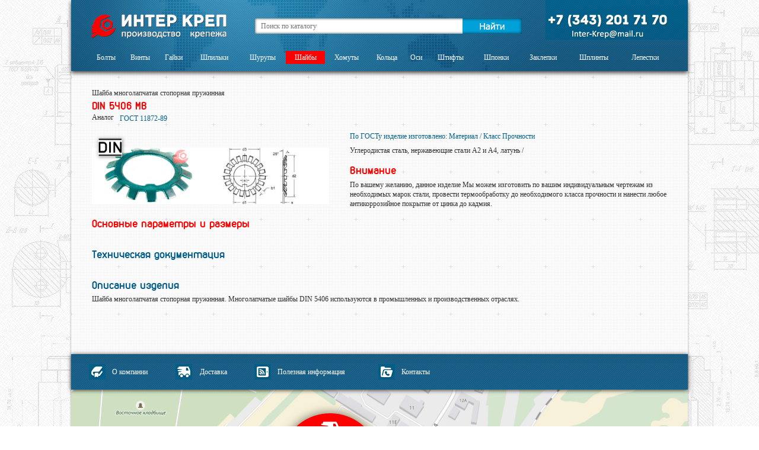

--- FILE ---
content_type: text/html; charset=UTF-8
request_url: http://interkrep.com/item/210-din-5406-mb-shajba-mnogolapchataya-stopornaya-pruzhinnaya.html
body_size: 5266
content:
<!DOCTYPE html>
<html>
	<head>
		<meta http-equiv="Content-Type" content="text/html; charset=utf-8">
		<link rel="stylesheet" media="screen" href="/css/vds.css" rel="stylesheet" type="text/css"/>
		<link rel="shortcut icon" type="image/x-icon" href="/favicon.ico?29">
		<link rel="apple-touch-icon" href="/images/touch-icon/touch-icon-iphone.png?29" />
		<link rel="apple-touch-icon" sizes="72x72" href="/images/touch-icon/touch-icon-ipad.png?29" />
		<link rel="apple-touch-icon" sizes="114x114" href="/images/touch-icon/touch-icon-iphone-retina.png?29" />
		<link rel="apple-touch-icon" sizes="144x144" href="/images/touch-icon/touch-icon-ipad-retina.png?29" />
		<link rel="stylesheet" type="text/css" href="/assets/28aef780/jui/css/base/jquery-ui.css" />
<script type="text/javascript" src="/assets/28aef780/jquery.min.js"></script>
<title>Шайба многолапчатая стопорная пружинная DIN 5406 MB купить в Екатеринбурге: цена, доставка, производство, в наличии</title>
		<script type="text/javascript" src="http://maps.google.com/maps/api/js?sensor=false&language=ru"></script>
		<script src="//ajax.googleapis.com/ajax/libs/jquery/2.1.0/jquery.min.js"></script>
		<!--<link rel='stylesheet prefetch' href='/css/font-awesome.min.css'>-->
				<link rel="stylesheet" type="text/css" href="/css/style.css" />
				<link rel="stylesheet" type="text/css" href="/css/colorbox.css" />
		<link rel="stylesheet" type="text/css" href="/css/nivo-slider.css" />
		<script type="text/javascript" src="/js/jquery.colorbox-min.js"></script>
		<meta name="yandex-verification" content="91f85679dd186774" />
		<script>
			$(document).ready(function(){
				$(".ajax").colorbox({
//					iframe:true,
					width:"500px",
					height:"495px",
//					onComplete: function() {
//						$('#cboxContent').resize({width:"500px" , height:"448px"});
//				    }
				});
			});
		</script>
	</head>
	<body>
		<div class="container">
			<header>
				<div class="header-div">
					<table style="border-collapse: collapse;" cellspacing="0" cellpadding="0" border="0">
						<tr>
							<td width="310" valign="top" rowspan="2"><a href="/" class="logo"><img src="/images/logo.png" /></a></td>
							<td width="450" valign="top" rowspan="2">
								<div class="header-search">
									<form name="search" id="searchForm" action="/search">
										<input id="searchField" placeholder="Поиск по каталогу" type="text" name="q" />										<!--<input type="text" placeholder="Поиск по каталогу" autocomplete="off" value="" name="q">-->
										<input type="submit" id="submitForm" value>
									</form>
								</div>
							</td>
							<td width="310" height="48" valign="top" align="right" rowspan="2">
								<a href="skype:+73432017170" class="header-tel"></a>
								<a href="mailto:Inter-Krep@mail.ru" target="_blank" class="header-email"></a>
							</td>
						</tr>
						<tr>
						</tr>
						<tr>
							<td colspan="3">
								<ul class="menu">
									<li >
							<a href="/catalog/15-bolty.html">Болты</a>
					</li><li >
							<a href="/catalog/16-vinty.html">Винты</a>
					</li><li >
							<a href="/catalog/17-gajki.html">Гайки</a>
					</li><li >
							<a href="/catalog/18-shpiljki.html">Шпильки</a>
					</li><li >
							<a href="/catalog/19-shurupy.html">Шурупы</a>
					</li><li  class="active" >
							<a href="/catalog/20-shajby.html">Шайбы</a>
					</li><li >
							<a href="/catalog/21-homuty.html">Хомуты</a>
					</li><li >
							<a href="/catalog/22-koljca.html">Кольца</a>
					</li><li >
							<a href="/catalog/23-osi.html">Оси</a>
					</li><li >
							<a href="/catalog/24-shtifty.html">Штифты</a>
					</li><li >
							<a href="/catalog/25-shponki.html">Шпонки</a>
					</li><li >
							<a href="/catalog/26-zaklepki.html">Заклепки</a>
					</li><li >
							<a href="/catalog/27-shplinty.html">Шплинты</a>
					</li><li >
							<a href="/catalog/28-lepestki.html">Лепестки</a>
					</li>								</ul>
							</td>
						</tr>
					</table>


					<span class="clearfix"></span>

					<!--<a href="/calculator" class="ajax calc-link"> </a>-->
				</div>
			</header>
			<div class="content">
				<table>
	<tr>
<!--		<td style="vertical-align: top;">
			<ul class="object-nav">
								<li >
					<a href="/item/187-gost-3057-90-pruzhiny-tareljchatye.html"><img src="/images/list-style.png" /> ГОСТ 3057-90<br><span style="margin-left: 10px;display: inline-block;padding-right: 10px;">Пружины тарельчатые</span></a>
				</li>
								<li >
					<a href="/item/188-gost-6402-70-shajby-pruzhinnye.html"><img src="/images/list-style.png" /> ГОСТ 6402-70<br><span style="margin-left: 10px;display: inline-block;padding-right: 10px;">Шайбы пружинные</span></a>
				</li>
								<li >
					<a href="/item/189-gost-6958-78-shajby-uvelichennye.html"><img src="/images/list-style.png" /> ГОСТ 6958-78<br><span style="margin-left: 10px;display: inline-block;padding-right: 10px;">Шайбы увеличенные</span></a>
				</li>
								<li >
					<a href="/item/198-gost-10450-78-shajby-umenjshennye-klassy-tochnosti-a-i-s.html"><img src="/images/list-style.png" /> ГОСТ 10450-78<br><span style="margin-left: 10px;display: inline-block;padding-right: 10px;">Шайбы уменьшенные. Классы точности А и С</span></a>
				</li>
								<li >
					<a href="/item/190-gost-10462-81-shajby-stopornye-s-vnutrennimi-zubjyami.html"><img src="/images/list-style.png" /> ГОСТ 10462-81<br><span style="margin-left: 10px;display: inline-block;padding-right: 10px;">Шайбы стопорные с внутренними зубьями</span></a>
				</li>
								<li >
					<a href="/item/191-gost-10463-81-shajby-stopornye-s-naruzhnymi-zubjyami.html"><img src="/images/list-style.png" /> ГОСТ 10463-81<br><span style="margin-left: 10px;display: inline-block;padding-right: 10px;">Шайбы стопорные с наружными зубьями</span></a>
				</li>
								<li >
					<a href="/item/192-gost-10906-78-shajby-kosye.html"><img src="/images/list-style.png" /> ГОСТ 10906-78<br><span style="margin-left: 10px;display: inline-block;padding-right: 10px;">Шайбы косые</span></a>
				</li>
								<li >
					<a href="/item/193-gost-11371-78-shajby.html"><img src="/images/list-style.png" /> ГОСТ 11371-78<br><span style="margin-left: 10px;display: inline-block;padding-right: 10px;">Шайбы</span></a>
				</li>
								<li >
					<a href="/item/194-gost-11648-75-shajby-upornye-bystrosjemnye.html"><img src="/images/list-style.png" /> ГОСТ 11648-75<br><span style="margin-left: 10px;display: inline-block;padding-right: 10px;">Шайбы упорные быстросъемные</span></a>
				</li>
								<li >
					<a href="/item/195-gost-11872-89-shajby-stopornye-mnogolapchatye.html"><img src="/images/list-style.png" /> ГОСТ 11872-89<br><span style="margin-left: 10px;display: inline-block;padding-right: 10px;">Шайбы стопорные многолапчатые</span></a>
				</li>
								<li >
					<a href="/item/196-gost-13463-77-shajby-stopornye-s-lapkoj.html"><img src="/images/list-style.png" /> ГОСТ 13463-77<br><span style="margin-left: 10px;display: inline-block;padding-right: 10px;">Шайбы стопорные с лапкой</span></a>
				</li>
								<li >
					<a href="/item/197-gost-22355-77-shajby-klassa-tochnosti-s-k-vysokoprochnym-boltam.html"><img src="/images/list-style.png" /> ГОСТ 22355-77<br><span style="margin-left: 10px;display: inline-block;padding-right: 10px;">Шайбы класса точности С к высокопрочным болтам</span></a>
				</li>
								<li >
					<a href="/item/199-gost-r-52646-2006-shajby-k-vysokoprochnym-boltam-dlya-metallicheskih-konstrukcij.html"><img src="/images/list-style.png" /> ГОСТ Р 52646-2006<br><span style="margin-left: 10px;display: inline-block;padding-right: 10px;">Шайбы к высокопрочным болтам для металлических конструкций</span></a>
				</li>
								<li >
					<a href="/item/391-.html"><img src="/images/list-style.png" /> <br><span style="margin-left: 10px;display: inline-block;padding-right: 10px;"></span></a>
				</li>
							</ul>
		</td>-->
		<td style="vertical-align: top; padding-left: 35px;">
			<div class="object" style="width: 970px;padding-right: 0;margin-right: 35px;">
				<h1 style="  padding-bottom: 2px;">
					<span class="title" style="padding-bottom: 3px;">Шайба многолапчатая стопорная пружинная</span>
					DIN 5406 MB				</h1>
				<div style="width: 400px; margin-bottom: 15px;">
									<span style="display: inline;float: left;margin-right: 10px;margin-top: -1px;">Аналог</span> <span style="margin-bottom: 18px;/*font-weight: bold;font-family:'VDS';*/color: #005D8A;">ГОСТ 11872-89</span>
								</div>
				<img style="width: 400px;margin-right: 35px; float: left; margin-top: 3px;  margin-bottom: 22px;" width="400" title="Шайба многолапчатая стопорная пружинная DIN 5406 MB" alt="Шайба многолапчатая стопорная пружинная DIN 5406 MB" src="/images/items/551440b0ab2ad.jpg">
				<div style="margin-bottom: 15px;">
										<span style="display: inline-block;color: #005D8A; margin-bottom: 8px;display: block;">По ГОСТу изделие изготовлено: Материал / Класс Прочности</span>
					<span>Углеродистая сталь, нержавеющие стали А2 и А4, латунь / </span>
									</div>
				<div>
					<h2 style="color: red;">Внимание</h2>
					<span>По вашему желанию, данное изделие Мы можем изготовить по вашим индивидуальным 
						чертежам из необходимых марок стали, провести термообработку до необходимого класса 
						прочности и нанести любое антикоррозийное покрытие от цинка до кадмия.
					</span>
				</div>
				<span class="clearfix"></span>
				<div style="margin-bottom: 25px;">
					<h2 style="color:red;">Основные параметры и размеры</h2>
					<span class="price"></span>
				</div>
				<div style="margin-bottom: 25px;">
					<h2>Техническая документация</h2>
					<span></span>
				</div>
				<div style="margin-bottom: 25px;">
					<h2>Описание изделия</h2>
					<span><p>Шайба многолапчатая стопорная пружинная. Многолапчатые шайбы DIN 5406 используются в промышленных и производственных отраслях.</p></span>
				</div>
<!--					<h3 style="margin-top: 25px;">Отправить предварительную заявку</h3>
					<span>
						Для этого укажите ваши контактные данные и необходимое колличество изделий<br>
						Все поля обязательны для заполнения!
					</span>
					<form class="order-form" id="order-form" action="/item/order?id=210" method="post">						<input type="text" name="Order[FIO]" placeholder="Ваше ФИО" class="order-input">
						<input type="text" name="Order[Company]" placeholder="Название вашей компании" class="order-input">
						<input type="tel" name="Order[Phone]" placeholder="Ваш телефон" class="order-input">
						<input type="email" name="Order[Email]" placeholder="Ваш E-mail" class="order-input">
						<textarea name="Order[Quantity]" rows="4" placeholder="Укажите необходимое количество изделий (в штуках), марку материала, размеры, покрытия." class="order-input"></textarea>
						<div style="text-align: center; margin-bottom: 20px;">
							<img style="display:block;margin:0 auto;" id="yw0" src="/item/captcha?v=6975d32787094" alt="" />						</div>
						<input type="text" name="verifyCode" placeholder="Введите символы с картинки выше" />


						<button class="order-button" value="">-->
					</form>			</div>
		</td>
	</tr>
</table>
<style>
	.object .title {
		color: #333;
		font-weight: normal;
		font-size: 12px;
		display: block;
		padding-bottom: 8px;
	}
</style>				<p id="back-top">
					<a href="#top"><span></span></a>
				</p>
				<div class="push"></div>
				<div class="footer">
					<div class="footer-menu">
						<ul>
							<li style="width: 120px;height: 27px;" >
								<span class="footer-menu-image-about"></span><a href="/info/about">О компании</a>
							</li>
														<li style="width: 107px;height: 27px;" >
								<span class="footer-menu-image-delivery"></span><a href="/info/delivery">Доставка</a>
							</li>
							<li style="width: 183px;height: 27px;" >
								<span class="footer-menu-image-news"></span><a href="/articles">Полезная информация</a>
							</li>
							<li style="width: 107px;height: 27px;" >
								<span class="footer-menu-image-contacts"></span><a href="/info/contacts">Контакты</a>
							</li>
						</ul>
					</div>
					<img src="/images/map_p.png">
					<div class="footer-magnes">
						<table>
							<tr>
								<td style="width: 69px;">
									<span class="footer-magnes-image-flame"></span>
								</td>
								<td style="width: 100%;">
									<span class="footer-magnes-text">Вся информация, фотографии, логотипы и тексты на сайте являются интелектуальной собственностью компании MAGNES,<br>
										любое копирование будет преследоваться по закону. OC copyright.tu</span>
								</td>
								<td style="width: 201px;padding-top: 15px;">
									<a><img src="/images/magnes.png"></a>
								</td>
							</tr>
						</table>
					</div>
				</div>
			</div>
		</div>
	<script type="text/javascript" src="/assets/28aef780/jui/js/jquery-ui.min.js"></script>
<script type="text/javascript">
/*<![CDATA[*/
jQuery(function($) {
jQuery('#yw0').after("<a id=\"yw0_button\" href=\"\/item\/captcha?refresh=1\">\u041e\u0431\u043d\u043e\u0432\u0438\u0442\u044c<\/a>");
jQuery(document).on('click', '#yw0_button', function(){
	jQuery.ajax({
		url: "\/item\/captcha?refresh=1",
		dataType: 'json',
		cache: false,
		success: function(data) {
			jQuery('#yw0').attr('src', data['url']);
			jQuery('body').data('/item/captcha.hash', [data['hash1'], data['hash2']]);
		}
	});
	return false;
});

jQuery('#searchField').autocomplete({'minLength':'2','select':function( event, ui ) {$("#searchField").val(ui.item.label);$("#searchForm").submit();},'source':'/search/ajax'});
});
/*]]>*/
</script>
</body>
	<script type="text/javascript" src="/js/script.js"></script>
	<script type="text/javascript" src="/js/jquery.nivo.slider.js"></script>
	 <script type="text/javascript">
    $(window).load(function() {
        $('#slider').nivoSlider({effect:"boxRain",pauseTime:5000});
    });
    </script>

	<!-- Yandex.Metrika counter -->
	<script type="text/javascript">
	(function (d, w, c) {
		(w[c] = w[c] || []).push(function() {
			try {
				w.yaCounter26400561 = new Ya.Metrika({id:26400561,
                    webvisor:true,
					clickmap:true,
					trackLinks:true,
					accurateTrackBounce:true});
			} catch(e) { }
		});

		var n = d.getElementsByTagName("script")[0],
			s = d.createElement("script"),
			f = function () { n.parentNode.insertBefore(s, n); };
		s.type = "text/javascript";
		s.async = true;
		s.src = (d.location.protocol == "https:" ? "https:" : "http:") + "//mc.yandex.ru/metrika/watch.js";

		if (w.opera == "[object Opera]") {
			d.addEventListener("DOMContentLoaded", f, false);
		} else { f(); }
	})(document, window, "yandex_metrika_callbacks");
	</script>
	<noscript><div><img src="//mc.yandex.ru/watch/26400561" style="position:absolute; left:-9999px;" alt="" /></div></noscript>
	<!-- /Yandex.Metrika counter -->
	<script>
		(function(i,s,o,g,r,a,m){i['GoogleAnalyticsObject']=r;i[r]=i[r]||function(){
		(i[r].q=i[r].q||[]).push(arguments)},i[r].l=1*new Date();a=s.createElement(o),
		m=s.getElementsByTagName(o)[0];a.async=1;a.src=g;m.parentNode.insertBefore(a,m)
		})(window,document,'script','//www.google-analytics.com/analytics.js','ga');

		ga('create', 'UA-38468332-4', 'auto');
		ga('send', 'pageview');
	</script>
</html>

--- FILE ---
content_type: text/css
request_url: http://interkrep.com/css/vds.css
body_size: 207
content:
@font-face {
    font-family: 'VDS';
        src: url('/fonts/VDSBoldItalic.ttf') format('truetype');
    font-weight: bold;
    font-style: italic;
      }

@font-face {
    font-family: 'VDS';
        src: url('/fonts/VDSBold.ttf') format('truetype');
    font-weight: bold;
    font-style: normal;
      }

@font-face {
    font-family: 'VDS Compensated';
        src: url('/fonts/VDSCompensatedLight.ttf') format('truetype');
    font-weight: normal;
    font-style: normal;
      }

@font-face {
    font-family: 'VDS Compensated';
        src: url('/fonts/VDSCompensatedLightItalic.ttf') format('truetype');
    font-weight: normal;
    font-style: italic;
      }

@font-face {
    font-family: 'VDS';
        src: url('/fonts/VDSItalic.ttf') format('truetype');
    font-weight: normal;
    font-style: italic;
      }

@font-face {
    font-family: 'VDS';
        src: url('/fonts/VDSRegular.ttf') format('truetype');
    font-weight: normal;
    font-style: normal;
      }

@font-face {
    font-family: 'VDS';
        src: url('/fonts/VDSThin.ttf') format('truetype');
    font-weight: normal;
    font-style: normal;
      }

@font-face {
    font-family: 'VDS';
        src: url('/fonts/VDSThinItalic.ttf') format('truetype');
    font-weight: normal;
    font-style: italic;
      }




--- FILE ---
content_type: text/css
request_url: http://interkrep.com/css/style.css
body_size: 3296
content:
body {
	background: url('/images/background.jpg');
	overflow-x:hidden;
	font-family: 'VDS';
	/*font-weight: bold;*/
	font-size: 12px;
}
 input, textarea {
	outline:none;
	overflow-x:hidden;
	font-family: 'VDS';
	font-size: 12px;
}
a {
	text-decoration: none;
}
.clearfix:before,
.clearfix:after {
    content: " ";
    display: table;
}

.clearfix:after {
    clear: both;
}
.clearfix {
    *zoom: 1;
}

.container {
    position: relative;
    margin: 0px auto;
    /*padding: 50px 0;*/
    clear: both;
	width: 1040px;
}

nav, .content {
	position: absolute;
}

nav {
	float: left;
	width: 250px;
}
.content {
	background: url('/images/item-background.gif');
	/*left: 300px;*/
	width: 1040px;
    box-shadow:0 0 3px #999;
	min-height: 100%;
	height: auto !important; /* This line and the next line are not necessary unless you need IE6 support */
	height: 100%;
	margin: 0 auto -60px; /* the bottom margin is the negative value of the footer's height */
}
/* reset start*/
body, div, dl, dt, dd, ul, ol, li, h1, h2, h3, h4, h5, h6, pre, form, fieldset, input, textarea, p, blockquote, th, td {
	margin: 0;
	padding: 0;
}
*,
*:after,
*:before {
    -webkit-box-sizing: border-box;
    -moz-box-sizing: border-box;
    box-sizing: border-box;
    padding: 0;
    margin: 0;
}
table {
	border-collapse: collapse;
	border-spacing: 0;
}
fieldset, img {
	border: 0;
}
caption, th {
	text-align: left;
}
/*h1, h2, h3, h4, h5, h6 {
	font-size: 100%;
	font-weight: normal;
}*/
q:before, q:after {
	content: '';
}
abbr, acronym {
	border: 0;
}
html {
	height: 100%;
	color: #303030;
}
header, nav, section, article, aside, footer {
	display: block;
}
blockquote {
	margin-bottom: 13px;
	margin-left: 40px;
	/*margin-right: 40px;*/
	margin-top: 13px;
}
button {
	 outline: none;
}
body {

	width: 100%;
	height: 100%;
}
p {
	margin: 0 0 12px
}
img {
	border: none;
}
input {
	vertical-align: middle;
}
button {
	border: 0px;
	display: inline-block;
	cursor: pointer;
}
/* reset end*/
.logo {
	float: left;
	margin-right: 40px;
}
.header-tel {
	float: right;
	background: url('/images/contacts.png') 0px 0px no-repeat no-repeat;
	width: 240px;
	height: 48px;
}
.header-tel:hover {
	background: url('/images/contacts.png') 0px -49px no-repeat no-repeat;
}
.header-email {
/*	float: right;*/
	/*margin-top: -25px;*/
	background: url('/images/contacts.png') 0px -98px no-repeat no-repeat;
	width: 240px;
	height: 19px;
	display: inline-block;
	/*position: absolute;*/
	/*right: 0px;*/
}
.header-email:hover {
	background: url('/images/contacts.png') 0px -117px no-repeat no-repeat;
}
.header-search {
	width: 450px;
	height: 26px;
	display: inline-block;
	background: none;
	position: relative;
}
.header-search input {
	margin-top: 31px;
}
.header-search input[type="text"] {
	box-shadow: inset 0 0px 4px rgba(0,0,0,0.75);
	height: 26px;
	border: 0px solid #ccd0d1;
	/*border-radius: 15px;*/
	/*box-shadow: 0 0 1px 1px #fc6e36;*/
	padding: 0 110px 0 10px ;
	width: 450px;
	font-family: "Tahoma";
}
.header-search input[type="submit"] {
	background: url('/images/search.png') 0px 0px no-repeat no-repeat;
	border: none;
	height: 26px;
	margin: 0;
	padding: 0;
	position: absolute;
	top: 31px;
	right: 0px;
	width: 100px;
	cursor: pointer;
	/*box-shadow: inset 0px 0px 6px 0px rgba(0,0,0,0.75);*/
}
.header-search input[type="submit"]:hover {
	background: url('/images/search.png') 0px -27px no-repeat no-repeat;
}
.header-search input[type="submit"]:active {
	background: url('/images/search.png') 0px -54px no-repeat no-repeat;
}

header .header-div {
	height: 120px;
	background: url('/images/header.png');
	z-index: 999;
	/*border-bottom: url('/images/shadow.png');*/
	box-shadow: 0 3px 7px rgba(0,0,0,0.75);
	position: relative;
}
.footer {
	height: 600px;
	z-index: 999;
	/*border-bottom: url('/images/shadow.png');*/
}
.footer-menu {
	height: 60px;
	background: url('/images/footer.png') no-repeat no-repeat;
	box-shadow: 0 1px 7px rgba(0,0,0,0.75);
	position: relative;
	/*z-index: 999;*/
}
#map {
	width: 1040px;
    height: 450px;
}
.push {
	height: 60px; /* .push must be the same height as .footer */
}
ul.menu {
	display: table;
	margin: 0;
	padding: 0;
	margin-top: 8px;
	margin-left: 30px;
	margin-right:30px;
	width:980px;
}
ul.menu li {
/*	float: left;
width: 70px;
*/
	list-style: none;
	display:table-cell;
}
ul.menu > li > a {
	color: white;
	display: block;
	margin: 5px 0 13px;
	text-decoration: none;
	text-align: center;
	line-height: 22px;
	font-family: "Tahoma";
}
ul.menu li ul li a {
	color: white;
	display: block;
	/*padding: 8px 0 10px;*/
	text-decoration: none;
	/*text-align: center;*/
	line-height: 22px;
	font-family: "Tahoma";
}
ul.menu li ul {
	display: none;
	/*text-align: center;*/
}
/*ul.menu > li:hover > a, ul.menu li ul li a:hover {
	background-color: red;
}*/
ul.menu li:hover ul::before {
	content: " ";
	display: block;
	background: url('/images/header-menu-shadow.png');
	height: 15px;
}
ul.menu li:hover ul::after {
	content: " ";
	display: block;
	height: 10px;
}
ul.menu li:hover ul {
	/*background-color: #007FAD;*/
	background: url('/images/header-menu-body.png');
	display: block;
	padding: 0px 0 0 0;
	margin: -1px 0 0 0px;
	position: absolute;
	z-index: 999;
	width: 1020px;
	float: left;
	left: 10px;
	box-shadow: 0 3px 7px rgba(0,0,0,0.75);
}
ul.menu li:hover ul li {
	float: none;
	width: 510px;
	display: inline-block;
}
ul.menu li:hover ul li a {
	margin: 0 15px 13px 15px;
	padding-left: 5px;
	line-height: 18px;
}
.catalog {
    width:1040px;
	display: table;
	font-size: 0;
	margin: 15px 20px 0 20px;
}
.item-main {
	font-size: 12px;
    width: 330px;
	padding-left: 15px;
	padding-right: 15px;
    padding-bottom:15px;
	margin-right: 5px;
	margin-bottom: 15px;
	text-align: left;
    color: #222;
    border:0px;
    display: inline-block;
    vertical-align: top;
	position: relative;
}
.item-main:hover {
	border: 3px solid red;
	border-radius: 5px;
	margin-top: -3px;
	padding-left: 12px;
	padding-right: 12px;
    padding-bottom: 12px;
}
.item-main-counter {
	position: absolute;
	display: inline-block;
	background: url('/images/circle.png') 0px -65px no-repeat no-repeat;
	width: 65px;
	height: 65px;
	top: 14px;
	right: 18px;
	text-align: center;
}
.item-main:hover .item-main-counter {
	background: url('/images/circle.png') 0px 0px no-repeat no-repeat;
	right: 15px;
}
.item-main:hover h2 {
	color: red;
}
.item-main:hover .category-title {
	color: red;
}
.item-main p {
	margin: 0;
}
.item-main span,.catalog-item span, .object span, .not-found-form span {
	font-family: "Tahoma";
}
.item-main a {
	min-height: 205px;
	display: block;
}
.item-main h2 {
	margin: 16px 0 0px;
	color: #005D8A;
}
.item-main .category-title {
	margin: 16px 0 0px;
	color: #005D8A;
	display: block;
	font-size: 18px;
	font-family: 'VDS';
	font-weight: bold;
	text-align: center;
}
.item-main span {
	color: #222;
}
.item-main img {
	width: 220px;
	/*height: 130px;*/
}
.item-main .center {
	text-align:center;
}
.item-main .left {
	text-align:left;
}
.object {
	width: 614px;
	margin-top: 30px;
	padding-right: 30px;
}
.object a {
	color: #005D8A;
	text-decoration: underline;
}
.object a:hover {
	color: red;
}
.object h1 {
	color: red;
	font-size: 18px;
	padding-bottom: 8px;
}
.object h2 {
	color: #005D8A;
	font-size: 18px;
	padding-bottom: 5px;
}
.object p {
	margin-bottom: 15px;
}
.object img {
/*	width: 580px;
	height: 140px;*/
	margin-top: 13px;
	margin-bottom: 25px;
}
.object-nav {
	display: inline-block;
	width: 386px;
	list-style: none;
	float: left;
	margin-right: 30px;
	margin-left: 10px;
	background-color: #007FAD;
	padding: 15px;
	padding-top: 15px;
	box-shadow: 0 3px 7px rgba(0,0,0,0.75);
}
.object-nav li {
	line-height: 18px;
	padding-left: 5px;
	margin-bottom: 13px;
}
.object-nav li.active, .menu li.active > a, .footer-menu li.active > a {
	background-color: red;
}
.object-nav li:hover, .footer-menu li > a:hover, ul.menu > li:hover > a, ul.menu li ul li a:hover {
	background-color: #009cd4;
}
.object-nav li a {
	color: white;
	display: block;
	font-family: "Tahoma";
}

.object h3 {
	font-size: 18px;
	color: #D69300;
	margin-bottom: 8px;
}
.not-found-form h3 {
	font-size: 18px;
	color: #005D8A;
	margin-bottom: 8px;
}
.order-form {
	margin: 18px 0;
}
.order-form input[type="email"], .order-form  input[type="tel"], .order-form  input[type="text"] {
	box-shadow: inset 0 0px 4px rgba(0,0,0,0.75);
	width: 580px;
	height: 26px;
	display: block;
	border: 0px #666 solid;
	padding-left: 5px;
	margin-bottom: 20px;
	font-family: "Tahoma";
}
.order-form textarea {
	box-shadow: inset 0 0px 4px rgba(0,0,0,0.75);
	width: 580px;
	display: block;
	border: 0px #666 solid;
	padding-left: 5px;
	padding-top: 5px;
	margin-bottom: 20px;
	font-family: "Tahoma";
}
.order-form .order-button {
	margin: 0 auto;
	display: block;
	background: url('/images/order-button.png') 0px 0px no-repeat no-repeat;
	width: 272px;
	height: 80px;
	border: 0;
	cursor: pointer;
}
.order-form .order-button:hover {
	background: url('/images/order-button.png') 0px -80px no-repeat no-repeat;
}
.order-form .order-button:active {
	background: url('/images/order-button.png') 0px -160px no-repeat no-repeat;
}
.catalog-title {
	padding-top: 15px;
	padding-left: 15px;
	padding-bottom: 8px;
	font-size: 18px;
	color: #005D8A;
}
.catalog-description {
	font-size: 12px;
	color: #222;
	font-family: "Tahoma";
	padding-left: 15px;
	padding-bottom: 4px;
	display: inline-block;
	width: 985px;
}
.catalog-item {
	/*outline: 1px dotted red;*/
	font-size: 12px;
	width: 330px;
	padding-left: 15px;
	padding-right: 15px;
    padding-bottom:15px;
	margin-right: 5px;
	margin-bottom: 15px;
	text-align: left;
    color: #222;
    border:0px;
    display: inline-block;
    vertical-align: top;
}
.catalog-item:hover {
	border: 3px solid red;
	border-radius: 5px;
	margin-top: -3px;
	padding-left: 12px;
	padding-right: 12px;
    padding-bottom: 12px;
}
.catalog-item:hover h2 {
	color: red;
}
.catalog-item img {
	width: 300px;
	/*height: 72px;*/
	display: block;
}
.catalog-item h2 {
	color: #005D8A;
	margin: 16px 0 8px;
}
.catalog-item span {
	color: #222;
	margin-bottom: 13px;
	display: block;
}
.catalog-item h2 .title {
  color: #222;
  font-weight: normal;
  font-size: 12px;
  display: block;
  margin-bottom: 6px;
}
.catalog-item p {
	margin: 0;
}
.catalog-item .center {
	text-align:center;
}
.footer-menu ul {
	display: inline-block;
	margin: 0;
	padding: 0;
	margin-top: 17px;
}
.footer-menu li:first-of-type {
	margin-left: 30px;
}
.footer-menu li {
	float: left;
	list-style: none;
	margin-left: 26px;
}
.footer-menu ul > li > a {
	color: white;
	display: inline-block;
	margin: 0px 0 13px 0px;
	text-decoration: none;
	line-height: 26px;
	font-family: "Tahoma";
	vertical-align: top;
	padding: 0 10px;
}
.footer-menu-image-about {
	background: url('/images/footer-sprite.png') 0px 0px no-repeat no-repeat;
	width: 28px;
	height: 26px;
	margin-right: 1px;
	display: inline-block;
	/*float: left;*/
}
.footer-menu-image-comments {
	background: url('/images/footer-sprite.png') 0px -135px no-repeat no-repeat;
	width: 28px;
	height: 26px;
	margin-right: 2px;
	display: inline-block;
	float: left;
}
.footer-menu-image-delivery {
	background: url('/images/footer-sprite.png') 0px -27px no-repeat no-repeat;
	width: 28px;
	height: 26px;
	margin-right: 3px;
	display: inline-block;
	float: left;
}
.footer-menu-image-news {
	background: url('/images/footer-sprite.png') 0px -54px no-repeat no-repeat;
	width: 28px;
	height: 26px;
	margin-right: 1px;
	display: inline-block;
	float: left;
}
.footer-menu-image-contacts {
	background: url('/images/footer-sprite.png') 0px -81px no-repeat no-repeat;
	width: 28px;
	height: 26px;
	margin-right: 1px;
	display: inline-block;
	float: left;
}
.footer-magnes-image-flame {
	background: url('/images/footer-sprite.png') 0px -108px no-repeat no-repeat;
	width: 28px;
	height: 26px;
	margin-right: 11px;
	margin-left: 30px;
	display: inline-block;
	float: left;
}
.footer-magnes {
	background-color: #DADADA;
	height: 90px;
	font-family: Tahoma;
}
.footer-magnes img {
	padding-right: 25px;
}
.calc-link {
	background: url('/images/calc.png') 0px 0px no-repeat no-repeat;
	width: 110px;
	height: 110px;
	display: inline-block;
	position: absolute;
	right: -58px;
	top: 70px;
	z-index: 999;
	outline: none;
}
.calc-link:hover {
	background: url('/images/calc.png') 0px -110px no-repeat no-repeat;
}
.calc-link:active {
	background: url('/images/calc.png') 0px -220px no-repeat no-repeat;
}

#back-top {
	z-index: 999;
	position: fixed;
	bottom: 15px;
	right: 15px;
	display: none;
}
#back-top a {
	width: 60px;
	display: block;
	text-align: center;
	text-transform: uppercase;
	text-decoration: none;
	-webkit-transition: 0.3s;
	-moz-transition: 0.3s;
	transition: 0.3s;
}
#back-top a:hover {
	color: #000;
}
#back-top span {
	width: 60px;
	height: 70px;
	display: block;
	margin-bottom: 7px;
    background:url('/images/lift.png') 0px 0px no-repeat;
	opacity: 1;
}
#back-top a:hover span {
	opacity: 1;
    background:url('/images/lift.png') 0px -70px no-repeat;
}
.text-content h1 {
	font-size: 18px;
	padding-top: 30px;
	padding-left: 35px;
	color: #005D8A;
	font-size: 18px;
	color: #005D8A;
}
.text-content h2 {
	font-size: 18px;
	padding-left: 35px;
	color: #005D8A;
	font-size: 18px;
	color: #005D8A;
}
.text-content > span {
	font-family: Tahoma;
	font-size: 12px;
	color: #333;
	padding-left: 35px;
	padding-top: 10px;
	display: inline-block;
	width: 940px;
}
.text-content .contacts div {
	padding-top: 7px;
}
div.news-block {
	padding-left: 34px;
	padding-right: 34px;
	padding-bottom: 7px;
}
.news-block h2 {
	color: #333;
	font-size: 12px;
	font-family: Tahoma;
	padding-left: 0px;
}
.news-block h2 a {
	color: #333;
	font-size: 12px;
	font-family: Tahoma;
	font-weight: normal;
}
.news-block h2 span {
	color: red;
}
div.comment-block {
	padding-left: 34px;
	padding-right: 34px;
	padding-bottom: 13px;
}
.comment-block h2 {
	color: red;
	font-size: 16px;
	padding-bottom: 9px;
}
.text-content a {
	//color: #005D8A;
	color: red;
}
.text-content a:hover {
	color: red;
	text-decoration: underline;
}
.not-found-form {
	padding-left: 34px;
	padding-top: 30px;
}
.not-found-form .order-form .order-button {
	margin-left: 154px;
}
span.search-query {
	color: red;
	font-family: VDS;
	display: initial;
}
.ui-autocomplete {
	width: 350px !important;
}
.ui-widget {
	z-index: 1000;
	font-family: Tahoma !important;
	font-size: 12px !important;
}
.ui-state-focus {
	border-radius: 0px !important;
}
.text-content tr, .text-content td, .text-content th {
	border: 1px solid black;
}
.text-content caption, .text-content th {
	text-align: center;
}
.text-content .contacts tr, .text-content .contacts td, .text-content .contacts th {
	border: none;
}
.text-content .contacts caption, .text-content .contacts th {
	text-align: left;
}
.price table {
    width: 970px;
    height: 100%;
    margin-bottom: 15px;
}
.price table thead th, .price table thead td {
    font-weight: 800;
    height: 24px;
    padding: 0 5px;
}
.price table tbody td {
    height: 24px;
    padding: 0 5px;
}

--- FILE ---
content_type: text/css
request_url: http://interkrep.com/css/colorbox.css
body_size: 1273
content:
/*
    Colorbox Core Style:
    The following CSS is consistent between example themes and should not be altered.
*/
#colorbox, #cboxOverlay, #cboxWrapper{position:absolute; top:0; left:0; z-index:9999; overflow:hidden;}
#cboxWrapper {max-width:none;}
#cboxOverlay{position:fixed; width:100%; height:100%;}
#cboxMiddleLeft, #cboxBottomLeft{clear:left;}
#cboxContent{position:relative;}
#cboxLoadedContent{overflow:auto; -webkit-overflow-scrolling: touch;}
#cboxTitle{margin:0;display: none;}
#cboxLoadingOverlay, #cboxLoadingGraphic{position:absolute; top:0; left:0; width:100%; height:100%;}
#cboxPrevious, #cboxNext, #cboxClose, #cboxSlideshow{cursor:pointer;}
.cboxPhoto{float:left; margin:auto; border:0; display:block; max-width:none; -ms-interpolation-mode:bicubic;}
.cboxIframe{width:100%; height:100%; display:block; border:0; padding:0; margin:0;}
#colorbox, #cboxContent, #cboxLoadedContent{box-sizing:content-box; -moz-box-sizing:content-box; -webkit-box-sizing:content-box;}

/*
    User Style:
    Change the following styles to modify the appearance of Colorbox.  They are
    ordered & tabbed in a way that represents the nesting of the generated HTML.
*/
#cboxOverlay{background:#FFF; opacity: 0.9; filter: alpha(opacity = 90);}
#colorbox{outline:0;}
/*    #cboxTopLeft{width:14px; height:14px; background:url(/images/colorbox/controls.png) no-repeat 0 0;display: none;}
    #cboxTopCenter{height:14px; background:url(/images/colorbox/border.png) repeat-x top left;display: none;}
    #cboxTopRight{width:14px; height:14px; background:url(/images/colorbox/controls.png) no-repeat -36px 0;display: none;}
    #cboxBottomLeft{width:14px; height:43px; background:url(/images/colorbox/controls.png) no-repeat 0 -32px;display: none;}
    #cboxBottomCenter{height:43px; background:url(/images/colorbox/border.png) repeat-x bottom left;display: none;}
    #cboxBottomRight{width:14px; height:43px; background:url(/images/colorbox/controls.png) no-repeat -36px -32px;display: none;}
    #cboxMiddleLeft{width:14px; background:url(/images/colorbox/controls.png) repeat-y -175px 0;display: none;}
    #cboxMiddleRight{width:14px; background:url(/images/colorbox/controls.png) repeat-y -211px 0;display: none;}*/
    #cboxContent{background:#fff; overflow:visible;}
        .cboxIframe{background:#fff;}
        #cboxError{padding:50px; border:1px solid #ccc;}
        /*#cboxLoadedContent{margin-bottom:5px;}*/
        #cboxLoadingOverlay{background:url(/images/colorbox/loading_background.png) no-repeat center center;}
        #cboxLoadingGraphic{background:url(/images/colorbox/loading.gif) no-repeat center center;}
        #cboxTitle{position:absolute; bottom:-25px; left:0; text-align:center; width:100%; font-weight:bold; color:#7C7C7C;}
        #cboxCurrent{position:absolute; bottom:-25px; left:58px; font-weight:bold; color:#7C7C7C;}

        /* these elements are buttons, and may need to have additional styles reset to avoid unwanted base styles */
        /*#cboxPrevious, #cboxNext, #cboxSlideshow, #cboxClose {border:0; padding:0; margin:0; overflow:visible;  position:absolute; bottom:-29px; background:url(/images/colorbox/controls.png) no-repeat 0px 0px; width:23px; height:23px; text-indent:-9999px;}*/

        /* avoid outlines on :active (mouseclick), but preserve outlines on :focus (tabbed navigating) */
        #cboxPrevious:active, #cboxNext:active, #cboxSlideshow:active, #cboxClose:active {outline:0;}

/*        #cboxPrevious{left:0px; background-position: -51px -25px;}
        #cboxPrevious:hover{background-position:-51px 0px;}
        #cboxNext{left:27px; background-position:-75px -25px;}
        #cboxNext:hover{background-position:-75px 0px;}*/
        #cboxClose{right:0; background-position:-100px -25px;display: none;}
        #cboxClose:hover{background-position:-100px 0px;display: none;}

        .cboxSlideshow_on #cboxSlideshow{background-position:-125px 0px; right:27px;}
        .cboxSlideshow_on #cboxSlideshow:hover{background-position:-150px 0px;}
        .cboxSlideshow_off #cboxSlideshow{background-position:-150px -25px; right:27px;}
        .cboxSlideshow_off #cboxSlideshow:hover{background-position:-125px 0px;}

--- FILE ---
content_type: application/javascript
request_url: http://interkrep.com/js/script.js
body_size: 476
content:
$(function () {
    $('.order-button').on('click', function () {
        var check = true;
        $.each($('.order-input'), function (key, value) {
            if (value.value == '') {
                check = false;
            }
        });
        if (check) {
            alert('Заявка отправлена!');
            $('.order-form').submit();
        } else {
            alert('Все поля обязательны для заполнения!');
            return false;
        }
    });
})
$(document).ready(function () {
    // hide #back-top first
    $("#back-top").hide();
    // fade in #back-top
    $(function () {
        $(window).scroll(function () {
            if ($(this).scrollTop() > 100) {
                $('#back-top').fadeIn();
            } else {
                $('#back-top').fadeOut();
            }
        });
        // scroll body to 0px on click
        $('#back-top a').click(function () {
            $('body,html').animate({
                scrollTop: 0
            }, 800);
            return false;
        });
    });
});

--- FILE ---
content_type: text/plain
request_url: https://www.google-analytics.com/j/collect?v=1&_v=j102&a=1032714566&t=pageview&_s=1&dl=http%3A%2F%2Finterkrep.com%2Fitem%2F210-din-5406-mb-shajba-mnogolapchataya-stopornaya-pruzhinnaya.html&ul=en-us%40posix&dt=%D0%A8%D0%B0%D0%B9%D0%B1%D0%B0%20%D0%BC%D0%BD%D0%BE%D0%B3%D0%BE%D0%BB%D0%B0%D0%BF%D1%87%D0%B0%D1%82%D0%B0%D1%8F%20%D1%81%D1%82%D0%BE%D0%BF%D0%BE%D1%80%D0%BD%D0%B0%D1%8F%20%D0%BF%D1%80%D1%83%D0%B6%D0%B8%D0%BD%D0%BD%D0%B0%D1%8F%20DIN%205406%20MB%20%D0%BA%D1%83%D0%BF%D0%B8%D1%82%D1%8C%20%D0%B2%20%D0%95%D0%BA%D0%B0%D1%82%D0%B5%D1%80%D0%B8%D0%BD%D0%B1%D1%83%D1%80%D0%B3%D0%B5%3A%20%D1%86%D0%B5%D0%BD%D0%B0%2C%20%D0%B4%D0%BE%D1%81%D1%82%D0%B0%D0%B2%D0%BA%D0%B0%2C%20%D0%BF%D1%80%D0%BE%D0%B8%D0%B7%D0%B2%D0%BE%D0%B4%D1%81%D1%82%D0%B2%D0%BE%2C%20%D0%B2%20%D0%BD%D0%B0%D0%BB%D0%B8%D1%87%D0%B8%D0%B8&sr=1280x720&vp=1280x720&_u=IEBAAEABAAAAACAAI~&jid=1254474028&gjid=1177257826&cid=1941222024.1769330254&tid=UA-38468332-4&_gid=1836685682.1769330254&_r=1&_slc=1&z=126893552
body_size: -283
content:
2,cG-VP20WJCQ4S